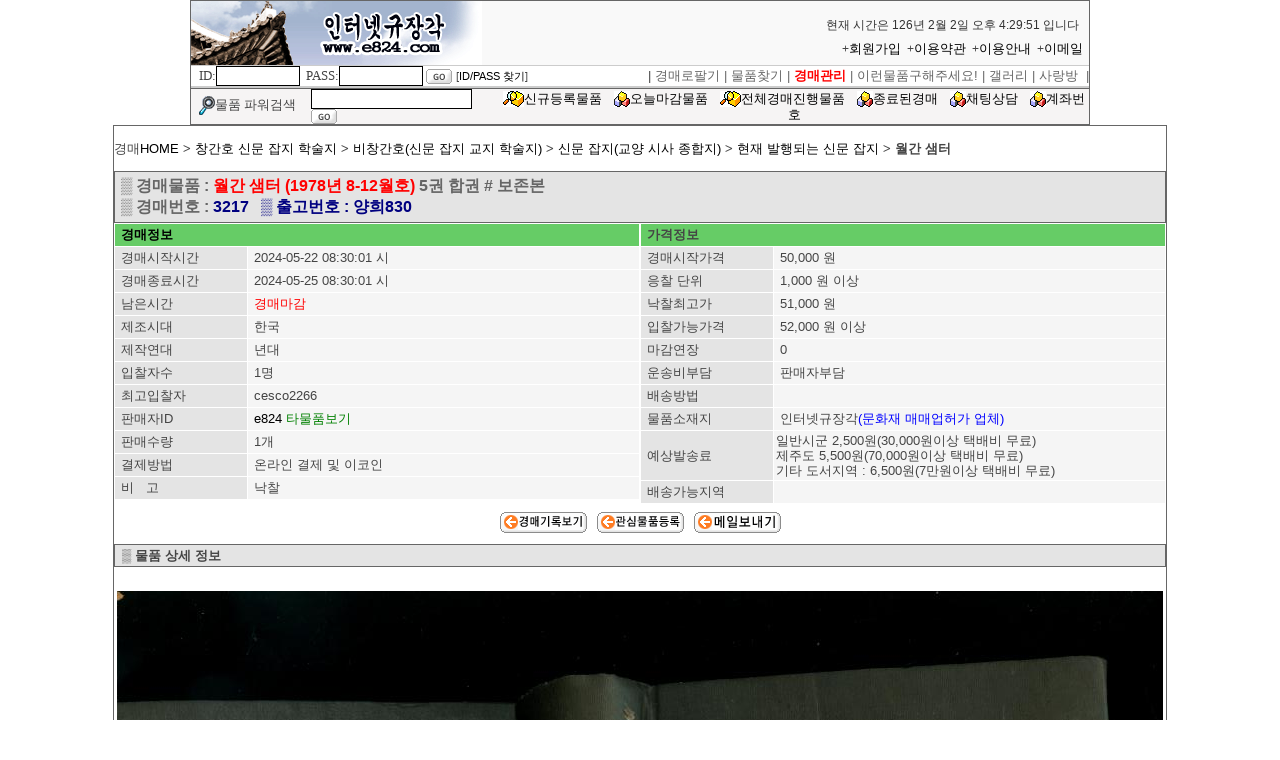

--- FILE ---
content_type: text/html; charset=EUC-KR
request_url: http://www.e824.com/auction/?go_url=./item_info/itemdetail.html&p_code=AB-C-L-291444194
body_size: 31856
content:
<script>document.write("<img border='0' width='0' height='0' src='/auction/php/init_display.php?w="+screen.width+"&h="+screen.height+"'>");</script><html>
<head>
<meta http-equiv="content-type" content="text/html; charset=euc-kr">
<meta name="classification" content="골동품 경매, 국전 및 선전 작가 검색, 골동품, 도자기, 고서화, 희귀품, 취미용품 경매, 우표, 엽서, 옛날사진, 전화카드, 화폐 등 취미, 수집, 예술품 전문 경매, 골동품, 동양화, 서예, 고서화, 고문서, 고서적, 세계풍물 경매, 고서, 헌책방, 골동품, 우표, 화폐 등 취미 및 수집 경매">
<meta name="keywords" content="골동품 경매, 국전 및 선전 작가 검색, 골동품, 도자기, 고서화, 희귀품, 취미용품 경매, 우표, 엽서, 옛날사진, 전화카드, 화폐 등 취미, 수집, 예술품 전문 경매, 골동품, 동양화, 서예, 고서화, 고문서, 고서적, 세계풍물 경매, 고서, 헌책방, 골동품, 우표, 화폐 등 취미 및 수집 경매">
<title>인터넷규장각 고문서 고서적 중고책 헌책 및 골동품 전문 경매 사이트 e824.com</title>
<link rel="stylesheet" href="./style/basic.css">


</head>
<body bgcolor="white" text="black" link="blue" vlink="purple" alink="red" marginwidth="0" leftmargin="0" marginheight="0" topmargin="0">
<script language="JavaScript">
<!--
function na_open_window(name, url, left, top, width, height, toolbar, menubar, statusbar, scrollbar, resizable)
{
  toolbar_str = toolbar ? 'yes' : 'no';
  menubar_str = menubar ? 'yes' : 'no';
  statusbar_str = statusbar ? 'yes' : 'no';
  scrollbar_str = scrollbar ? 'yes' : 'no';
  resizable_str = resizable ? 'yes' : 'no';
  window.open(url, name, 'left='+left+',top='+top+',width='+width+',height='+height+',toolbar='+toolbar_str+',menubar='+menubar_str+',status='+statusbar_str+',scrollbars='+scrollbar_str+',resizable='+resizable_str);
}

// -->
</script>
<script language="javascript">  
function ChattingWindow()
{


/*window.open('http://chat.primemerit.co.kr/e824/chat.php?chatuserid=25af7ca714c4&chatname=손님899&icon=8','', 'width=800,height=562,resizable=no,scrollbars=no');

}*/
}
</script>

            <TABLE cellSpacing=0 cellPadding=0 width="900" bordercolordark="white" bordercolorlight="black" align="center" bgcolor="#F9F9F9" style="border-top-width:1px; border-right-width:1px; border-bottom-width:0px; border-left-width:1px; border-color:rgb(102,102,102); border-style:solid;" border="0">
              <TR>
                <TD width="357" rowspan="2" align="left" valign="bottom"><a href="/" target="_top"><img src="img/main/logo.gif" border="0"></a></TD>
                <TD align=right rowspan="2">
</TD>                <TD align=right height="30" valign="bottom">
                  
            <p style="text-align:right; padding-right:10px;">
			
			<span id=tick2></span> 

<script>
<!--
function show2(){
    if (!document.all&&!document.getElementById)
    return
        thelement=document.getElementById? document.getElementById("tick2"): document.all.tick2

    var Digital=new Date()
	var year= Digital.getYear()
	var month = Digital.getMonth()+1
	var day = Digital.getDate();
	//var week = Digital.getWeek()

    var hours=Digital.getHours()
    var minutes=Digital.getMinutes()
    var seconds=Digital.getSeconds()
    var dn="오후 "

    if (hours<12)
        dn="오전 "
    if (hours>12)
        hours=hours-12
    if (hours==0)
        hours=12
    if (minutes<=9)
        minutes="0"+minutes
    if (seconds<=9)
        seconds="0"+seconds
    var ctime="현재 시간은 "+year+"년 "+month+"월 "+day+"일 "+dn+hours+":"+minutes+":"+seconds+" 입니다"
        thelement.innerHTML="<em style='font-size:12;color:#333;font-style:normal;'>"+ctime+"</em>"
        setTimeout("show2()",1000)
}
window.onload=show2
//-->
</script> </p>
</TD>                </TR>              <TR>
                <TD align=right height="30" valign="middle">
            <p align="right"><span style="font-size:9pt;"> </span><!--a href="../shop/"><b><font size="2" color=red>쇼핑몰</font></b></a--><span style="font-size:9pt;"> 
            &nbsp;+<a href="?go_url=./member_form/member1.html">회원가입</a> 
            &nbsp;+<a href="?go_url=./mypage/provision.html">이용약관</a> &nbsp;+<a href="?go_url=./mypage/useinfo.html">이용안내</a> 
            &nbsp;+<a href="mailto:webmaster@e824.com">이메일</a> &nbsp;</span></p>
</TD>                </TR>              <TR>
                <TD class=form_T bgColor="white" height="22" width="357" style="border-top-width:1px; border-right-width:0px; border-bottom-width:2px; border-left-width:0px; border-color:rgb(204,204,204); border-style:solid;"><font size="2" face="굴림"><script language="JavaScript">
<!--
function na_open_window(name, url, left, top, width, height, toolbar, menubar, statusbar, scrollbar, resizable)
{
  toolbar_str = toolbar ? 'yes' : 'no';
  menubar_str = menubar ? 'yes' : 'no';
  statusbar_str = statusbar ? 'yes' : 'no';
  scrollbar_str = scrollbar ? 'yes' : 'no';
  resizable_str = resizable ? 'yes' : 'no';
  window.open(url, name, 'left='+left+',top='+top+',width='+width+',height='+height+',toolbar='+toolbar_str+',menubar='+menubar_str+',status='+statusbar_str+',scrollbars='+scrollbar_str+',resizable='+resizable_str);
}

// -->
</script>
<table width="100%" cellspacing="0" bordercolordark="white" bordercolorlight="black" cellpadding="0">
<form name="login" method="post" action="/auction/member_form/login.php" onsubmit="return check();">
<tr><td>
&nbsp;&nbsp;<script language="JavaScript">
<!--
function check(){
 var userID = this.document.login.userid.value;
 var passWord = this.document.login.passwd.value;
 
 var ErrMsg = "";
 if(userID==""){
  ErrMsg = "User ID를 넣어주세요.\n";
  this.document.login.userid.focus();
 }
 if(passWord==""){
  ErrMsg += "Password를 넣어주세요.\n";
  if(userID!=""){
   this.document.login.passwd.focus();
  }
 }
 if(ErrMsg != ""){
  alert(ErrMsg);
  return false;
//   if(userID==""){ this.document.login.userid.focus();}
//   if(passWord==""){   this.document.login.passwd.focus();}
 }else {
 return true;
 login.submit(); 
}
}
// -->
</script><input type="hidden" name="logon" value="1"><input type="hidden" name="dpage" value='?go_url=./item_info/itemdetail.html&ll_cat=&mm_cat=&ss_cat=&p_code=AB-C-L-291444194&l_cat_desc=&m_cat_desc=&s_cat_desc='><font size="2" face="굴림">ID:</font><font face="굴림" size="2"><INPUT 
                              style="font-size:12px; border-width:1px; border-color:black; border-style:solid;" maxLength="20" size="10" 
                              name="userid"></font><font size="2" face="굴림"> 
            &nbsp;PASS:</font><font face="굴림" size="2"><INPUT 
                              style="font-size:12px; border-width:1px; border-color:black; border-style:solid;" maxLength="20" size="10" 
                              name="passwd" type="password"> </font><input type="image" name="as" src="./img/member_form/gogo.gif" width="26" height="15" border="0" align="absmiddle"> 
                <span style="font-size:8pt;">[</span><a href="javascript:na_open_window('win', './member_form/find_id_cs.html', 230, 30, 432, 330, 0, 0, 0, 0, 0)"><span style="font-size:8pt;">ID/PASS 
                찾기</span></a><span style="font-size:8pt;">]</span>
			      
</td>
</tr>
</form>
</table></font> </TD>
                <TD align=right bgColor="white" colSpan="2" height="22" style="border-top-width:1px; border-right-width:0px; border-bottom-width:2px; border-left-width:0px; border-color:rgb(204,204,204); border-style:solid;">
                   | 
                   <A 
                  href="?go_url=./palgi/item_register-1.html"><font size="2" color="#666666"><span style="text-decoration:none;">경매로팔기 </span></font></A><font size="2" color="#666666"><span style="text-decoration:none;">| </span></font><A 
                  href="?go_url=./search/search_main.html"><font size="2" color="#666666"><span style="text-decoration:none;">물품찾기</span></font></A><font size="2" color="#666666"><span style="text-decoration:none;"> 
                  | </span></font><A 
                  href="?go_url=./mypage/mypage_main.html"><font size="2" color="red"><span style="text-decoration:none;"><b>경매관리</b></span></font></A><font size="2" color="#666666"><span style="text-decoration:none;"> 
                  | </span></font><A href="?go_url=./mypage/board.html&bbs_page=/webboard/list.php?bbs_id=e824find"><font size="2" color="#666666"><span style="text-decoration:none;">이런물품구해주세요!</span></font></A><font size="2" color="#666666"><span style="text-decoration:none;"> | 
                  </span></font><A 
                  href="?go_url=./mypage/board.html&bbs_page=/webboard/list.php?bbs_id=e824gallery"><font size="2" color="#666666"><span style="text-decoration:none;">갤러리</span></font></A><font size="2" color="#666666"><span style="text-decoration:none;"> 
            | 
                  </span></font><A 
                  href="?go_url=./mypage/board.html&bbs_page=/webboard/list.php?bbs_id=e824sarang"><font size="2" color="#666666"><span style="text-decoration:none;">사랑방</span></font></A><font size="2" color="#666666"><span style="text-decoration:none;"> 
            &nbsp;| 
                  </span></font></TD></TR></TBODY></TABLE>
                        <TABLE cellSpacing=0 cellPadding=0 width="900" border=0 style="border-width:1px; border-color:rgb(102,102,102); border-style:solid;" bgcolor="#F6F4F4" align="center">
                <form name="form5" method="post" action="?go_url=./search/search_main.html">
		<INPUT name="search_mode" type=hidden value="power">
		  <TBODY>
                          <TR>
                            <TD align=right height=26 width="120"><font face="굴림" size="2"><IMG src="img/main/search_button.gif" border=0 align="absmiddle">물품 파워검색&nbsp;&nbsp;&nbsp;&nbsp;&nbsp;</font></TD>
                            <TD align=middle height=26>

                <p align="left"><font face="굴림" size="2"><INPUT 
                              style="font-size:12px; border-width:1px; border-color:black; border-style:solid;" maxLength=40 size="21" 
                              name="keyword"> <input type="image" name="sq" src="img/main/gogo.gif" align="absmiddle" border="0"></font>
 </TD>
                            <TD align=middle height=26><img src="img/main/new_regi_item.gif" width="21" height="16" border="0" align="absmiddle"><a href="?go_url=./item_info/itemlist1.html&search_mode=new">신규등록물품</a> 
                &nbsp;&nbsp;<img src="img/main/today_close_item.gif" width="16" height="16" border="0" align="absmiddle"><a href="?go_url=./item_info/itemlist1.html&search_mode=t_close">오늘마감물품</a> 
                &nbsp;&nbsp;<img src="img/main/new_regi_item.gif" width="21" height="16" border="0" align="absmiddle"><a href="?go_url=./item_info/itemlist1.html&search_mode=all">전체경매진행물품</a> 
                &nbsp;&nbsp;<img src="img/main/past_close_item.gif" width="16" height="16" border="0" align="absmiddle"><a href="?go_url=./item_info/itemlist1.html&search_mode=past">종료된경매</a> 
                &nbsp;&nbsp;<img src="img/main/past_close_item.gif" width="16" height="16" border="0" align="absmiddle"><a href="javascript:ChattingWindow()">채팅상담</a> 
                &nbsp;&nbsp;<img src="img/main/past_close_item.gif" width="16" height="16" border="0" align="absmiddle"><font color="red"><a href="javascript:na_open_window('win1111111', 'etc_html/bank_accout.html', 300, 200, 204, 230, 0, 0, 0, 0, 0)">계좌번호</a></font></TD>
</TR></TBODY></FORM></TABLE>

<table cellpadding="0" cellspacing="0" width="900" align="center" style="border-width:1px; border-color:rgb(102,102,102); border-style:solid;">
    <tr>
        <td>

<table align="center" cellspacing="0" width="100%" bordercolordark="white" bordercolorlight="black" cellpadding="0">
    <tr>
        <td valign="top">
            <p><br>경매<a href='?go_url=./item_info/itemlist-1.html&auction=1'>HOME</a> <b>></b> <a href=?cat_code=AB&auction=1&go_url=./item_info/itemlist-1.html>창간호 신문 잡지 학술지</a><b> > </b><a href=?cat_code=ABE0&auction=1&go_url=./item_info/itemlist-1.html>비창간호(신문 잡지 교지 학술지)</a><b> > </b><a href=?cat_code=ABE0A0&auction=1&go_url=./item_info/itemlist-1.html>신문 잡지(교양 시사 종합지)</a><b> > </b><a href=?cat_code=ABE0A0AA&auction=1&go_url=./item_info/itemlist-1.html>현재 발행되는 신문 잡지</a><b> > </b><b>월간 샘터</b><br><br></p>

        </td>
    </tr>
    <tr>
        <td valign="top">
            <p><script language="JavaScript">
<!--
function na_open_window(name, url, left, top, width, height, toolbar, menubar, statusbar, scrollbar, resizable)
{
  toolbar_str = toolbar ? 'yes' : 'no';
  menubar_str = menubar ? 'yes' : 'no';
  statusbar_str = statusbar ? 'yes' : 'no';
  scrollbar_str = scrollbar ? 'yes' : 'no';
  resizable_str = resizable ? 'yes' : 'no';
  window.open(url, name, 'left='+left+',top='+top+',width='+width+',height='+height+',toolbar='+toolbar_str+',menubar='+menubar_str+',status='+statusbar_str+',scrollbars='+scrollbar_str+',resizable='+resizable_str);
}

// -->
</script>
<script language='Javascript' src='/js/rest_time.js'></script>
<div align='center'><table border='0' cellpadding='2' cellspacing='1' width="100%" bgcolor="#666666">
    <tr>
        <td height="50" bgcolor="#E4E4E4">
            <p style="line-height:150%;"><font color="#666666">&nbsp;</font><font color="#666666" size="3"><b>▒  경매물품 : <font color=red> 월간 샘터 (1978년 8-12월호) </font>  5권 합권 # 보존본<br></b></font><font color="#666666">&nbsp;</font><font color="#666666" size="3"><b>▒  경매번호 : </b></font><font color="navy" size="3"><b>3217</b>&nbsp;&nbsp;&nbsp;<b>▒  출고번호 : 양희830</b></font></td>
    </tr>
</table><table border='0' cellpadding='0' cellspacing='0' width="100%">
    <tr>
        <td width="487" valign="top"><table border='0' cellpadding='2' cellspacing='1'
             width="100%">
                <tr>
                    <td height='22' colspan='2' bgcolor="#66CC66"><p><font color="black">&nbsp;</font><font
                          color="black"><b>경매정보</b></font></td>
                </tr>
                <tr>
                    <td width='128' height='22' bgcolor="#E4E4E4"><p>&nbsp;경매시작시간</td>
                    <td bgcolor="whitesmoke"><p>&nbsp;2024-05-22 08:30:01 시&nbsp;</td>
                </tr>
                <tr>
                    <td width='128' height='22' bgcolor="#E4E4E4"><p>&nbsp;경매종료시간</td>
                    <td bgcolor="whitesmoke"><p>&nbsp;2024-05-25 08:30:01 시&nbsp;</td>
                </tr>
                <tr>
                    <td width='128' height='22' bgcolor="#E4E4E4"><p>&nbsp;남은시간</td>
                    <form name="timer"><td bgcolor="whitesmoke"><p>&nbsp;<font color="red">경매마감</font>&nbsp;</td></form>
                </tr>
                <tr>
                    <td width='128' height='22' bgcolor="#E4E4E4"><p>&nbsp;제조시대</td>
                    <td bgcolor="whitesmoke"><p>&nbsp;한국&nbsp;</td>
                </tr>                
                <tr>
                    <td width='128' height='22' bgcolor="#E4E4E4"><p>&nbsp;제작연대</td>
                    <td bgcolor="whitesmoke"><p>&nbsp;년대</td>
                </tr>                
                <tr>
                    <td width='128' height='22' bgcolor="#E4E4E4"><p>&nbsp;입찰자수</td>
                    <td bgcolor="whitesmoke"><p>&nbsp;1명</td>
                </tr>
                <tr>
                    <td width='128' height='22' bgcolor="#E4E4E4"><p>&nbsp;최고입찰자</td>
                    <td bgcolor="whitesmoke"><p>&nbsp;cesco2266 </td>
                </tr>
                <tr>
                    <td width='128' height='22' bgcolor="#E4E4E4"><p>&nbsp;판매자ID</td>
                    <td bgcolor="whitesmoke"><p>&nbsp;<a href="javascript:na_open_window('quest', './item_info/mail_queston.html?p_seq=3217&code=AB-C-L-291444194&userid=', 0, 0, 410, 300, 0, 0, 0, 0, 0)">e824</a>&nbsp;<a href="?go_url=./item_info/itemlist_per_id.html&search_id=e824"><font color="green">타물품보기</font></a></td>
                </tr>
                <tr>
                    <td width='128' height='22' bgcolor="#E4E4E4"><p>&nbsp;판매수량</td>
                    <td bgcolor="whitesmoke"><p >&nbsp;1개</td>
                </tr>
                <tr>
                    <td width='128' height='22' bgcolor="#E4E4E4"><p>&nbsp;결제방법</td>
                    <td bgcolor="whitesmoke"><p>&nbsp;온라인 결제 및 이코인 </td>
                </tr>

                        <tr>
                    <td width='128' height='22' bgcolor="#E4E4E4"><p>&nbsp;비 &nbsp;&nbsp;고</td>
                    <td bgcolor="whitesmoke"><p>&nbsp;낙찰&nbsp;</td>
                        </tr>
            </table></td>
        <td width="486" valign="top"><div align='right'><table border='0' cellpadding='2'
             cellspacing='1' width="100%">
                <tr>
                    <td height='22' colspan='2' bgcolor="#66CC66"><p>&nbsp;<b>가격정보&nbsp;</b></td>
                </tr>
                <tr>
                    <td width="128" height='22' bgcolor="#E4E4E4"><p>&nbsp;경매시작가격</td>
                    <td bgcolor="whitesmoke"><p>&nbsp;50,000 원</td>
                </tr>
                <tr>
                    <td width="128" height='22' bgcolor="#E4E4E4"><p>&nbsp;응찰 
                                단위</td>
                    <td bgcolor="whitesmoke"><p>&nbsp;1,000 원 이상</td>
                </tr>
                <tr>
                    <td width="128" height='22' bgcolor="#E4E4E4"><p>&nbsp;낙찰최고가</td>
                    <td bgcolor="whitesmoke"><p>&nbsp;51,000 원</td>
                </tr>
                <tr>
                    <td width="128" height='22' bgcolor="#E4E4E4"><p>&nbsp;입찰가능가격</td>
                    <td bgcolor="whitesmoke"><p>&nbsp;52,000 원 이상&nbsp;</td>
                </tr>
                <tr>
                    <td width="128" height='22' bgcolor="#E4E4E4"><p>&nbsp;마감연장</td>
                    <td bgcolor="whitesmoke"><p>&nbsp;0</td>
                </tr>
                <tr>
                    <td width="128" height='22' bgcolor="#E4E4E4"><p>&nbsp;운송비부담</td>
                    <td bgcolor="whitesmoke"><p>&nbsp;판매자부담</td>
                </tr>
                <tr>
                    <td width="128" height='22' bgcolor="#E4E4E4"><p>&nbsp;배송방법</td>
                    <td bgcolor="whitesmoke"><p>&nbsp;</td>
                </tr>
                        <tr>
                    <td width="128" height='22' bgcolor="#E4E4E4"><p>&nbsp;물품소재지</td>
                    <td bgcolor="whitesmoke"><p>&nbsp;인터넷규장각<font color="blue">(문화재 매매업허가 업체)</font></td>
                        </tr>
                <tr>
                    <td width="128" height='22' bgcolor="#E4E4E4"><p>&nbsp;예상발송료</td>
                    <td bgcolor="whitesmoke"><p>일반시군 2,500원(30,000원이상 택배비 무료)<br> 
                    제주도 5,500원(70,000원이상 택배비 무료)<br>
                    기타 도서지역 : 6,500원(7만원이상 택배비 무료)</td>
                </tr>
                        <tr>
                    <td width="128" height='22' bgcolor="#E4E4E4"><p>&nbsp;배송가능지역</td>
                    <td bgcolor="whitesmoke"><p>&nbsp;</td>
                        </tr>
            </table></div></td>
    </tr>
</table><table border='0' cellpadding='5' cellspacing='0' width="100%">
    <tr>
        <td><p align='center'><a href="?go_url=./item_info/ipchalja.php&i_code=AB-C-L-291444194&i_name=&lt;font color=red&gt; 월간 샘터 (1978년 8-12월호) &lt;/font&gt;  5권 합권 # 보존본"><img src="/auction/img/itemlist/button_view_record.gif" border='0' onLoad="Timer(44, 59, 16, 618);"></a> 
                <a href="javascript:na_open_window('winlike', './item_info/like_item_regist.html?code=AB-C-L-291444194&userid=', 0, 0, 350, 270, 0, 0, 0, 1, 0)"><img src="/auction/img/itemlist/like_item_regi_button.gif" border="0"></a> 
                <a href="javascript:na_open_window('quest', './item_info/mail_queston.html?p_seq=3217&code=AB-C-L-291444194&userid=', 0, 0, 410, 300, 0, 0, 0, 0, 0)"><img src="img/itemlist/button_sendmail.gif" border="0" width="93" height="27"></a></td>
    </tr>
</table></div>

</p>
        </td>
    </tr>
    <tr>
        <td valign="top">
            <p> 
 <div align='center'><table border='0' cellpadding='3' cellspacing='1' width="100%" bgcolor="#666666">
     <tr>
        <td bgcolor="#E4E4E4"><p>&nbsp;<span style="text-decoration:none;">▒</span> 
            <b>물품 상세 정보</b></td>
    </tr>
</table></div>
<div align='center'><table border='0' cellpadding="3" cellspacing='0' width="100%">
    <tr>
        <td ><p align='center'>&nbsp;</td>
    </tr>
    <tr>
        <td ><p align="center">
        <img src='../images/item/AB/C/L/AB-C-L-2914441941.gif' border=0><br><br><img src='../images/item/AB/C/L/AB-C-L-2914441942.gif' border=0><br><br><img src='../images/item/AB/C/L/AB-C-L-2914441943.gif' border=0><br><br><img src='../images/item/AB/C/L/AB-C-L-2914441944.gif' border=0><br><br>                        </td>
    </tr>
    <!--tr>
        <td >&nbsp;</td>
    </tr>
    <tr>
        <td ><p>* 제조회사는 <b> ( <font color=red><s></s></font>) ( <font color=red><s></s></font>) ( <font color=red><s></s></font</b> 입니다.</td>
    </tr>
    <tr>
        <td >* 판매지역은 <b></b> 입니다.</td>
    </tr>
    <tr>
        <td ><p> * </td>
    </tr-->
    <tr>
        <td >
                <p>&nbsp;</p>
</td>
    </tr>
    <tr>
        <td bgcolor="whitesmoke" ><p><font color="#666666">* 물품 특징</font></td>
    </tr>
        <tr>
        <td ><p><font color="#666666">소장인 : 서울 중앙대학 중앙도서관 보존판 </font></td>
        </tr>
    <tr>
        <td bgcolor="whitesmoke" ><p><font color="#666666">* 물품 현상태</font></td>
    </tr>
        <tr>
        <td ><p><font color="#666666">미품</font></td>
        </tr>
    <tr>
        <td height="17" bgcolor="whitesmoke" ><p><font color="#666666">* 물품 크기/무게/치수</font></td>
    </tr>
        <tr>
        <td ><p><font color="#666666">각권 130쪽 내외 </font></td>
        </tr>
</table></div>
</p>

        </td>
    </tr>
    <tr>
        <td valign="middle" height="30" bgcolor="#EDEDED">
            <p><b><u>
            <blink>경매물품에 대한 문의사항을 채팅을 통해 실시간으로 문의 할수 있습니다.</blink> 
            <font color="red"><a href="javascript:ChattingWindow()">[실시간 채팅문의하기]</a></font></u></b></p>
        </td>
    </tr>
    <tr>
        <td valign="middle" height="30" bgcolor="#EDEDED">
            <p><b><u><font color="red"><blink>경매물품에 대한 문의사항을 
            아래에 쓰시면 판매자가 성실히 답변드립니다.</blink></font></u></b></p>

        </td>
    </tr>
    <tr>
        <td valign="top">
<script language='JavaScript'>
function IFrameResize() 
{
var ht = bbs.document.body.scrollHeight + bbs.document.body.offsetHeight - bbs.document.body.clientHeight;
document.all['bbs'].style.height = ht;
document.all['bbs'].style.width  = '100%';
}         </script><iframe name='bbs' scrolling='No' frameborder='0' width='97%' height='400' align='center' src="/webboard/list.php?bbs_id=item2item&ss[s_seq]=1&ss[kw]=3217&m_id=&a_seq=3217&p_pid=e824"></iframe> 
            &nbsp;
        </td>
    </tr>
    <tr>
        <td valign="top" align="center">
		<FIELDSET style="width:850px; padding:10px; margin:auto;">
		인터넷규장각은 <span style="color:red;">문화재매매업 관인허가(광명시 제2007-1호)</span>업체로 문화재를 안전하게 거래 하실수 있는 사이트 입니다.
		
		</FIELDSET>
<div align='center'><table border='0' cellpadding='3' cellspacing='1' width="100%" bgcolor="#666666">
    <tr>
        <td bgcolor="#E4E4E4">
            <p>&nbsp;▒ <b>상품정보</b></td>
    </tr>
</table></div>
<div align='center'><table width="100%" cellpadding="3" cellspacing="1">
    <tr>
        <td width="200" height='20' bgcolor="#E4E4E4"><p>&nbsp;⇒ 경매번호</td>
        <td bgcolor="whitesmoke"><p>&nbsp;3217</td>
    </tr>
    <tr>
        <td width="200" height='20' bgcolor="#E4E4E4"><p>&nbsp;⇒ 물품번호</td>
        <td bgcolor="whitesmoke"><p>&nbsp;AB-C-L-291444194<input type='hidden' name='userid' value=''>
<input type='hidden' name='p_id' value='e824'>
<input type='hidden' name='a_seq' value='3217'>
<input type='hidden' name='i_code' value='AB-C-L-291444194'>
<input type='hidden' name='p_Hprice' value='55000'>
<input type='hidden' name='want_price_compare' value='52000'>
<input type='hidden' name="add_unit" value="1000">
<input type='hidden' name="add_unit_format" value="1,000">
</td>
    </tr>
    <tr>
        <td width="200" height='20' bgcolor="#E4E4E4"><p>&nbsp;⇒ 물품명</td>
        <td bgcolor="whitesmoke"><p>&nbsp;<font color=red> 월간 샘터 (1978년 8-12월호) </font>  5권 합권 # 보존본</td>
    </tr>
    <tr>
        <td width="200" height='20' bgcolor="#E4E4E4"><p>&nbsp;⇒ 출판사</td>
        <td bgcolor="whitesmoke"><p>&nbsp; ( <font color=red><s></s></font>) ( <font color=red><s></s></font>) ( <font color=red><s></s></font</td>
    </tr>
    <tr>
        <td width="200" height='20' bgcolor="#E4E4E4"><p>&nbsp;⇒ 작가(펴낸이)</td>
        <td bgcolor="whitesmoke"><p>&nbsp; </td>
    </tr>
    <tr>
        <td width="200" height='20' bgcolor="#E4E4E4"><p>&nbsp;⇒ 경매시작가격</td>
        <td bgcolor="whitesmoke"><p>&nbsp;50,000 원</td>
    </tr>
    <tr>
        <td width="200" height='20' bgcolor="#E4E4E4"><p>&nbsp;⇒ 경매종료시간</td>
        <td bgcolor="whitesmoke"><p>&nbsp;2024-05-25 08:30:01</td>
    </tr>
    <tr>
        <td width="200" height='20' bgcolor="#E4E4E4"><p>&nbsp;⇒ 판매수량</td>
        <td bgcolor="whitesmoke"><p>&nbsp;&nbsp;&nbsp;1 
            개</td>
    </tr>
    <tr>
        <td width="200" height='20' bgcolor="#E4E4E4"><p>&nbsp;⇒ 입찰수량</td>
        <td bgcolor="whitesmoke"><p>&nbsp;&nbsp;&nbsp;1 
            개</td>
    </tr>
    <tr>
        <td width="200" height='20' bgcolor="#E4E4E4"><p>&nbsp;⇒ 현재가격</td>
        <td bgcolor="whitesmoke"><p>&nbsp;51,000원</td>
    </tr>
    <tr>
        <td width="200" height='90' bgcolor="#E4E4E4"><p>&nbsp;⇒ 입찰매상황</td>
        <td bgcolor="whitesmoke">
                    <p><div align="left">

<table cellpadding='2' cellspacing='0' bordercolordark='white' bordercolorlight='#4B9393' style="border-collapse:collapse;" width="400">
                <tr>
                    <td bgcolor='#F3F3F3' style="border-top-width:1; border-right-width:1; border-bottom-width:1; border-left-width:1; border-top-color:black; border-right-color:navy; border-bottom-color:navy; border-left-color:black; border-style:solid;"><p align='center'><font
                          color='#6B73C8'>입찰자</font></td>
                    <td bgcolor='#F3F3F3' style="border-top-width:1; border-right-width:1; border-bottom-width:1; border-left-width:1; border-top-color:black; border-right-color:navy; border-bottom-color:navy; border-left-color:navy; border-style:solid;"><p align='center'><font
                          color='#6B73C8'>입찰가</font></td>
                    <td bgcolor='#F3F3F3' style="border-top-width:1; border-right-width:1; border-bottom-width:1; border-left-width:1; border-top-color:black; border-right-color:black; border-bottom-color:navy; border-left-color:navy; border-style:solid;"><p align='center'><font
                          color='#6B73C8'>입찰수량</font></td>
                </tr>
<tr>
                    <td bgcolor='white' style="border-top-width:1; border-right-width:1; border-bottom-width:1; border-left-width:1; border-top-color:navy; border-right-color:navy; border-bottom-color:black; border-left-color:black; border-style:solid;"><p align='center'>&nbsp;cesco2266</td>
                    <td bgcolor='white' style="border-top-width:1; border-right-width:1; border-bottom-width:1; border-left-width:1; border-top-color:navy; border-right-color:navy; border-bottom-color:black; border-left-color:navy; border-style:solid;"><p align='center'>&nbsp;51,000 원</td>
                    <td bgcolor='white' style="border-top-width:1; border-right-width:1; border-bottom-width:1; border-left-width:1; border-top-color:navy; border-right-color:black; border-bottom-color:black; border-left-color:navy; border-style:solid;"><p align='center'>1개</td>
</tr>
</table>

</div>
                    <p></td>
</tr>
    <tr>
        <td  colspan='2' height='40'><p align='center'>&nbsp;</td>
    </tr>
</table></div>        </td>
    </tr>
</table>        </td>
    </tr>
</table>


<TABLE cellSpacing=0 cellPadding=5 width="900" align=center border=0>
<TBODY>
 <TR>
 <TD align=middle bgColor="#F6F4F4">
            <p><A 
            href="/auction/?go_url=./etc_html/company.html"><FONT 
            color=#054ab9 size="2" face="굴림">회사소개</FONT></A><font size="2" face="굴림"> | </font><A 
            href="mailto:webmaster@e824.com?subject=광고문의"><FONT 
            color=#054ab9 size="2" face="굴림">광고문의</FONT></A><font size="2" face="굴림"> | </font><A 
            href="mailto:webmaster@e824.com?subject=사업제휴"><FONT 
            color=#054ab9 size="2" face="굴림">사업제휴</FONT></A><font size="2" face="굴림"> | </font><A 
            href="/auction/?go_url=./mypage/provision.html"><FONT 
            color=#054ab9 size="2" face="굴림">이용약관</FONT></A><font size="2" face="굴림"> | </font><A 
            href="/auction/?go_url=./mypage/policy.html"><FONT 
            color=#054ab9 size="2" face="굴림">개인정보 취급방침</FONT></A> | 
			<A 
            href="/auction/?go_url=./mypage/board.html&bbs_page=/webboard/list.php?bbs_id=error"><FONT 
            color=#054ab9 size="2" face="굴림">시스템장애신고 | </FONT></A>
            
            <font color="red"><a href="javascript:na_open_window('win1111111', 'etc_html/bank_accout.html', 300, 200, 204, 230, 0, 0, 0, 0, 0)">계좌번호</a></font>
            
            </p>
</TD></TR>
        <TR>
          <TD bgColor="black" height=1></TD>
	  </TR>
        <TR>
          <TD align=middle bgColor="#F6F4F4">      <TABLE cellSpacing=1 cellPadding=3 width="800" align=center border=0>
        <TBODY>
        <TR>
          <TD>
<A class=footer><font size="2">공정거래위원회</font></A><font size="2"> 고시 제2000-1호에 따른 사업자 등록번호 안내 : 140-02-22780<BR>상호 : 
인터넷규장각 ,&nbsp;&nbsp;대표자 : 김영식,&nbsp;&nbsp;통신판매업 신고번호 : 2005-111호<BR>
	            주소 : 경기도 광명시 소하동 881-18, 문화재매매업 관인허가 ( 광명시 2007-1호 )<br>
                        대표전화 : 02-898-8240, 010-6303-4140 / E-mail : </font><A class=footer href="mailto:webmaster@e824.com"><font size="2">webmaster@e824.com</font></A>
                        <p align="center"><font size="2" face="굴림">Copyright ⓒ</a> 2003-2008 by  인터넷규장각 e824.com  All Rights Reserved.</font></p>
</TD>
<td><img src="/auction/sstrust_Mark1.gif" width="66" /> <!-- 농협 에스크로 이체 인증마크 적용 시작 -->

<a href="javascript:onPopCertMar('a5b8dbca77417ada39fd8633d93af3f1')"><img src='/escrow_mark.gif' width="200" alt='에스크로이체로 결제하기' border='0'/></a>
<!-- 농협 에스크로 이체 인증마크 적용 종료 --></td>
</TR>
<tr>
	<td colspan="2"></td>
</tr>
</TBODY></TABLE>

        </TD></TR>
    <tr>
          <TD align=middle bgColor="navy" height="2">
        </TD>
    </tr>
</TBODY></TABLE>

<script>
function onPopCertMar(key)
{
    window.open('','CERTMARK_POPUP','height=700, width=650, status=yes, toolbar=no, menubar=no, location=no');
    document.CERTMARK_FORM.certMarkURLKey.value = key;
    document.CERTMARK_FORM.action='http://escrow.nonghyup.com/escrow/ebap5414.jsp';
    document.CERTMARK_FORM.target='CERTMARK_POPUP';
    document.CERTMARK_FORM.submit();
}
</script>

<FORM name='CERTMARK_FORM' METHOD='POST' style="display:hidden;">
    <input type="hidden" name="certMarkURLKey">
</FORM>


</body>
</html>

--- FILE ---
content_type: text/html; charset=EUC-KR
request_url: http://www.e824.com/webboard/list.php?bbs_id=item2item&ss[s_seq]=1&ss[kw]=3217&m_id=&a_seq=3217&p_pid=e824
body_size: 5519
content:
<html>
<head>
<title>알지보드 > 물품 직접 상담 코너</title>
<meta http-equiv="Content-Type" content="text/html; charset=euc-kr">
<link href="./skin/board/item2item/style.css" rel="stylesheet" type="text/css">
</head>

<body
>
<div align="center">
<SCRIPT LANGUAGE="JavaScript">
<!--
function img_new_window(name,title) {
	if(name=='')
		return;
	var x=screen.width/2-150/2; //창을 화면 중앙으로 위치 
	var y=(screen.height-30)/2-150/2;
	window.open('./skin/board/item2item/img_view.php?image='+name+'&title='+title,'','width=150,height=150,scrollbars=1,resizable=1,top='+y+',left='+x)
}
//-->
</SCRIPT>

<!--table border=0 cellspacing=0 cellpadding=0 width=100%>
<tr>
	<td align=right>
	    <a href="./">[Home]</a>
	    <a href=./mb_login.php?url=%2Fwebboard%2Flist.php%3Fbbs_id%3Ditem2item%26ss%5Bs_seq%5D%3D1%26ss%5Bkw%5D%3D3217%26m_id%3D%26a_seq%3D3217%26p_pid%3De824  class=bbs>[로그인]</a>
		<a href=./mb_join.php?url=%2Fwebboard%2Flist.php%3Fbbs_id%3Ditem2item%26ss%5Bs_seq%5D%3D1%26ss%5Bkw%5D%3D3217%26m_id%3D%26a_seq%3D3217%26p_pid%3De824  class=bbs>[가입]</a> 
		<a href=./mb_password.php?url=%2Fwebboard%2Flist.php%3Fbbs_id%3Ditem2item%26ss%5Bs_seq%5D%3D1%26ss%5Bkw%5D%3D3217%26m_id%3D%26a_seq%3D3217%26p_pid%3De824  class=bbs>[암호찾기]</a>
	    <RG----[정보수정]</a>
		<RG----[메모]</a>
		<RG----[로그아웃]</a>
		<RG----[탈퇴]</a>
	    <RG----[관리]</a>
	</td>
</tr>
</table-->		<table width="100%">
<tr>
    <form name=fcategory>
    <td width=50%> 
        <!--            Category : <select name=ca_id onchange="location='./list.php?bbs_id=item2item&ss[fc]='+this.value;" class=select>
            <option value=''>전체</option>
                        </select>
        -->    </td>
    </form>
		<td width=50% align="right" class="bbs">1/0, 총 게시물 : 0</td>
</tr>
</table>

<TABLE cellSpacing=0 cellPadding=1 width="100%" border=0>
	<TR> 
		<TD> <TABLE cellSpacing=0 cellPadding=0 width="100%" border=0 style="table-layout:fixed">
<form name=form_list method='post' action=''>
<input type=hidden name=bbs_id value='item2item'>
<input type=hidden name=page value='1'>
				<TR bgColor=#0aa6c9 height=25> 
					<TD width=40 align=middle class="bbs"><FONT 
											color=#ffffff>번호</FONT></TD>
<!--					<TD width=60 align=middle class="bbs"><FONT 
											color=#ffffff>분류</FONT></TD>
-->					<TD align=middle class="bbs"><FONT color=#ffffff>제 목</FONT></TD>
					<TD width=80 align=middle class="bbs"><FONT 
										color=#ffffff>질문자아이디</FONT></TD>
					<TD width=80 align=middle class="bbs"><FONT 
										color=#ffffff>작성일</FONT></TD>
					<TD width=50 align=middle class="bbs"><FONT 
										color=#ffffff>다운</FONT></TD>
					<TD width=50 align=middle class="bbs"><FONT 
										color=#ffffff>조회</FONT></TD>
<!--					<TD width=40 align=middle class="bbs"><FONT 
										color=#ffffff>추천</FONT></TD>
--><!--					<TD width=40 align=middle class="bbs"><FONT 
										color=#ffffff>비추천</FONT></TD>
-->				</TR>
				<TR> 
					<TD bgColor=#09778f colSpan=6 height=1></TD>
				</TR>
					</form>
        </TABLE></TD>
    </TR>
    <TR> 
      <TD align=middle class="bbs">
			<br>
			<b>[1]</b> 			</TD>
    </TR>
    <TR></TR>
  </TABLE>
  <TABLE width="100%" border=0>
    <TR> 
    <td width=40% class="bbs">
        <!--<RG--<IMG src="./skin/board/item2item/write.gif" border=0></a>-->        <!--

<script language='javascript'>
	function all_checked()
	{
		var f = document.form_list;

		for (var i=0; i<f.length; i++) { 
			if (f.elements[i].name == 'chk_rg_num[]') { 
				f.elements[i].checked = true;
			}
		}
	}
	function all_unchecked()
	{
		var f = document.form_list;

		for (var i=0; i<f.length; i++) { 
			if (f.elements[i].name == 'chk_rg_num[]') { 
				f.elements[i].checked = false;
			}
		}
	}
	function board_manager(url)
	{
			var f = document.form_list;
			var chk_count = 0;

			for (var i=0; i<f.length; i++) { 
				if (f.elements[i].name == 'chk_rg_num[]' && f.elements[i].checked) { 
					chk_count++;
				}
			}
			if (!chk_count) {
				alert("게시물을 하나 이상 선택하세요.");
				return;
			}

			window.open('', "board_manager", 'scrollbars=no,width=355,height=200');

			f.action = url;
			f.target='board_manager';
			f.submit();
	}
</script>
         -->         <!--            <a href="javascript:board_manager('')" class=bbs><IMG src="./skin/board/item2item/admin.gif" border=0></a>
        -->    </td>
		<form name=fsearch method=get action='./list.php?bbs_id=item2item'>
    <input type=hidden name=bbs_id value='item2item'>
      <TD align=right class="bbs">
<!--------------
        <input type="checkbox" name="ss[sn]" value="1" >이름 
        <input type="checkbox" name="ss[st]" value="1" >제목 
        <input type="checkbox" name="ss[sc]" value="1" >내용 
        <input type=text name="ss[kw]" size=10 required itemname='검색어' value='3217' class=input style='border-width:1; border-color:rgb(136,136,136); border-style:solid;'> <INPUT onfocus=this.blur() type=image 
                  src="./skin/board/item2item/search.gif" border=0 name=search_button align=absmiddle><br>
			        <input type="checkbox" name="ss[sf]" value="and" >
        AND조건으로&nbsp;<a href="./list.php?bbs_id=item2item&m_id=&a_seq=3217&p_pid=e824"><img src="./skin/board/item2item/cancel.gif" border="0"></a> 
----------------->
      </TD>
    </form>
    </TR>
  </TABLE>
	<script language=javascript>
window.onload = top.window.IFrameResize;
</script></div>
</body>
</html>
<script src="./skin/board/item2item/script.js"></script>


--- FILE ---
content_type: text/css
request_url: http://www.e824.com/webboard/skin/board/item2item/style.css
body_size: 737
content:
body, td, p, input, button, textarea, select { color:#000000; font-family:굴림; font-size:9pt; }
a:link, a:visited, a:active {font-size:9pt; font-family:굴림; text-decoration:none; color:#09778f;}
a:hover {font-size:9pt; font-family:굴림; text-decoration:underline; color:#e43000;}

A.bbs:link {
	COLOR: #09778f;
	TEXT-DECORATION: none;
	font-size: 9pt;


}
A.bbs:active {
	COLOR: #09778f;
	TEXT-DECORATION: none;
	font-size: 9pt;


}
A.bbs:visited {
	COLOR: #09778f;
	TEXT-DECORATION: none;
	font-size: 9pt;


}
A.bbs:hover {
	COLOR: #09778f;
	TEXT-DECORATION: underline;
	font-size: 9pt;


}
td.bbs {

	FONT-SIZE: 9pt; COLOR: #09778f; LINE-HEIGHT: 13pt; FONT-FAMILY: "굴림"; TEXT-DECORATION: none
}


--- FILE ---
content_type: application/javascript
request_url: http://www.e824.com/js/rest_time.js
body_size: 1186
content:
/////////////////////////////남은 시간 카운터 하기 
function Timer(diff_in_secs, diff_in_mins, diff_in_hours, diff_in_days) 
{ 
//남은시간 실시간으로 보여지는 부분 
day=diff_in_days;    //일단 남은 날짜와 시간을 받아온다음에 timer1을 호출한다 
hour=diff_in_hours; 
min=diff_in_mins; 
sec=diff_in_secs; 
Timer1(); 
} 
function Timer1() 
{ 
    sec=sec-1;         //1초식 감소 하다가 -1이되면 1분을 뺀다은 초를 59초로 초기화 
if(sec == -1) 
{ 
sec = 59; 
min = min-1; 
} 
if(min == -1)    //1분씩 감소 하다가 -1이되면 1시간을 뺀다음 분을 59분으로 초기화 
{                                             
min=59; 
hour = hour - 1; 
} 
if(hour == -1)    //1시간씩 감소 하다가 -1이되면 1일을 뺀다음 날짜 초기화 
{                                             
hour = 23; 
day = day - 1; 
} 
if(sec == 0 && min == 0 && hour == 0 && day == 0) 
{ 
//일:0 시간:0 분:0 초:0 이라면 종료메세지 출력 
        document.timer.counter.value = '경매가 종료되었습니다.';
return; 
} 
document.timer.counter.value = day + '일 ' + hour + '시간 ' + min + '분 ' + sec + '초'; 
//1초당 한번씩 timer1()을 호출하여 실행 
window.setTimeout('Timer1()',1000); 
} 
/////////////////////////////남은 시간 카운터 하기 끝 